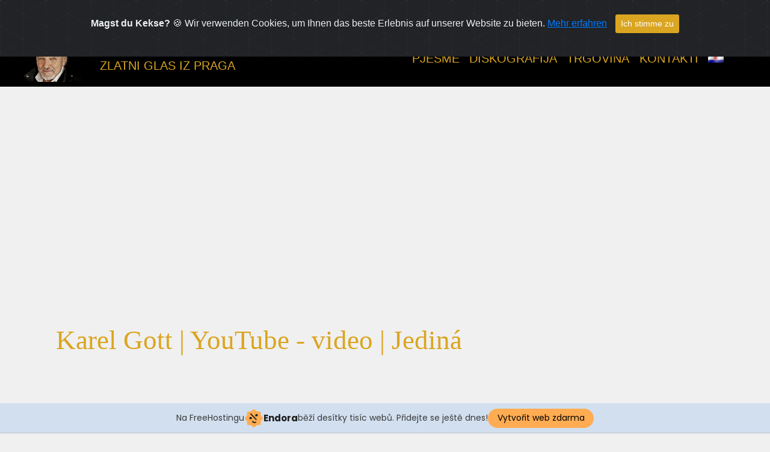

--- FILE ---
content_type: text/html; charset=UTF-8
request_url: https://karelgott.mzf.cz/pisne/?men=hr&lang=de&id=20&n=jedina&idv=1066
body_size: 7111
content:
<!DOCTYPE html>
<html lang="de">
<head>
	<meta charset="utf-8">
	<meta http-equiv="X-UA-Compatible" content="IE=edge">
	<title>Karel Gott / Jediná / Youtube</title>
    <meta name="format-detection" content="telephone=no">
	
	<meta name="viewport" content="width=device-width,initial-scale=1,shrink-to-fit=no,maximum-scale=1,user-scalable=0">
	<meta name="HandheldFriendly" content="true">
	<meta name="MobileOptimized" content="320">
	<link rel="apple-touch-icon" sizes="57x57" href="/apple-icon-57x57.png">
	<link rel="apple-touch-icon" sizes="60x60" href="/apple-icon-60x60.png">
	<link rel="apple-touch-icon" sizes="72x72" href="/apple-icon-72x72.png">
	<link rel="apple-touch-icon" sizes="76x76" href="/apple-icon-76x76.png">
	<link rel="apple-touch-icon" sizes="114x114" href="/apple-icon-114x114.png">
	<link rel="apple-touch-icon" sizes="120x120" href="/apple-icon-120x120.png">
	<link rel="apple-touch-icon" sizes="144x144" href="/apple-icon-144x144.png">
	<link rel="apple-touch-icon" sizes="152x152" href="/apple-icon-152x152.png">
	<link rel="apple-touch-icon" sizes="180x180" href="/apple-icon-180x180.png">
	<link rel="icon" type="image/png" sizes="192x192" href="/android-icon-192x192.png">
	<link rel="icon" type="image/png" sizes="32x32" href="/favicon-32x32.png">
	<link rel="icon" type="image/png" sizes="96x96" href="/favicon-96x96.png">
	<link rel="icon" type="image/png" sizes="16x16" href="/favicon-16x16.png">
	<link rel="manifest" href="/manifest.json">
	<link rel="shortcut icon" type="image/x-icon" href="/favicon.ico">
	<meta name="msapplication-TileColor" content="#000">
	<meta name="msapplication-TileImage" content="/ms-icon-144x144.png">
	<meta name="theme-color" content="#000">
	<meta name="author" content="JohnNiWa">
	<meta name="copyright" content="JohnNiwa">
	<meta name="keywords" content="Karel Gott,zlatý slavík,Maja,Karel,Gott,Prague,Kontakty,Fórum,Pjesme,YouTube">
	<meta name="google-site-verification" content="tkx38LIBfGUuljBIhMQMCKGjtyK0AzZ9BudQf_0prEs">
	<meta name="description" content="Karel Gott - kompletní diskografie, vydané i nevydané nahrávky, texty písní s vyhledávačem, youtube / Lieder / YouTube - video">
	 
	<meta name="robots" content="index, follow">
	<link rel="stylesheet" href="https://stackpath.bootstrapcdn.com/bootstrap/4.3.1/css/bootstrap.min.css" integrity="sha384-ggOyR0iXCbMQv3Xipma34MD+dH/1fQ784/j6cY/iJTQUOhcWr7x9JvoRxT2MZw1T" crossorigin="anonymous">
	<link rel="stylesheet" href="https://use.fontawesome.com/releases/v5.7.0/css/all.css" integrity="sha384-lZN37f5QGtY3VHgisS14W3ExzMWZxybE1SJSEsQp9S+oqd12jhcu+A56Ebc1zFSJ" crossorigin="anonymous">
	<link rel="stylesheet" type="text/css" href="../_css_5/main-new-upr.css"> 
    <link rel="stylesheet" type="text/css" href="../_css_5/font.css">
	<link rel="stylesheet" type="text/css" media="print" href="../_css_5/print.css">
    <!--[if IE 9]>
		<link href="../_css_5/vendor/bootstrap-ie9.css" rel="stylesheet">
    <![endif]-->
	<!--[if lt IE 9]>
		<link href="../_css_5/vendor/bootstrap-ie8.css" rel="stylesheet">
		<script src="https://cdn.jsdelivr.net/g/html5shiv@3.7.3"></script>
	<![endif]-->
		<script src="/js/init.js"></script>
		 
	<script src="/js/funkce.js" type="text/javascript"></script>
	<script type="text/javascript" src="/js/kniha_0.js"></script>
	<script type="text/javascript" src="/js/hideform.js"></script>
	<script type="text/javascript" src="/js/checkmail.php?lang=de"></script>
		
		 
<script type="text/javascript" src="/js/fontsize.php?lang=de"></script>
<script type="text/javascript" src="/js/infoblok.js"></script>
<script type="text/javascript" src="/js/hideform.js"></script>
<script type="text/javascript" src="/js/checkmail.php?lang=de"></script>
<style media="screen">@import "/css6/saf.css";</style>
<link rel="stylesheet" type="text/css" href="/css6/print.css" media="print">
<!--<script type="text/javascript" src="/js/soundmanager2-nodebug-jsmin.js"></script>-->
<script src="https://cdnjs.cloudflare.com/ajax/libs/soundmanager2/V2.97a.20131201/script/soundmanager2-nodebug-jsmin.js" integrity="sha512-wWqhQyh1GBKpFExaa20bUNJ2xngw5yI2mmzXwEMRrPl2Tn8U1DqTgFFtWGhISBFLMCDEtDuCKtvjf3vfxQ+7lQ==" crossorigin="anonymous" referrerpolicy="no-referrer"></script>

<link rel="stylesheet" href="../css/fonts.css">
<link rel="stylesheet" href="../css/cue.css?a=003">
<link rel="stylesheet" href="../css/main-player.css?a=003" class="color-switcher-link">
<!--<link rel="stylesheet" href="../css/mediaelementplayer-legacy.css">-->
<link rel="stylesheet" href="https://cdnjs.cloudflare.com/ajax/libs/mediaelement/4.2.7/mediaelementplayer-legacy.min.css" integrity="sha512-/mTP+VCSG9+D7An+ecpc5S3kD1uHiGl+sdeygFXygXd4NH1dPIGjJIAcfscVGz7g7umbKILDw7EL12A0LTvz5w==" crossorigin="anonymous" referrerpolicy="no-referrer">
<link rel="stylesheet" href="../_css_5/bootnavbar.css">
<link rel="stylesheet" href="https://cdnjs.cloudflare.com/ajax/libs/jqueryui/1.12.1/jquery-ui.css">
<link rel="stylesheet" href="/css/cookiealert.css">
<!-- injected banner -->
<div class="endora-panel">
  <p class="endora-panel-text">
    Na FreeHostingu
    <svg
      class="endora-panel-img"
      xmlns="http://www.w3.org/2000/svg "
      width="33"
      height="32"
      viewBox="0 0 33 32"
      fill="none"
    >
      <path
        d="M16.5 0L21.4718 3.99696L27.8137 4.6863L28.5031 11.0282L32.5 16L28.5031 20.9719L27.8137 27.3137L21.4718 28.0031L16.5 32L11.5282 28.0031L5.18627 27.3137L4.49693 20.9719L0.499969 16L4.49693 11.0282L5.18627 4.6863L11.5282 3.99696L16.5 0Z"
        fill="#FFAC52"
      />
      <path
        fill-rule="evenodd"
        clip-rule="evenodd"
        d="M11.4222 7.24796L21.6345 17.9526L20.2809 19.2439L10.0686 8.53928L11.4222 7.24796Z"
        fill="#1E1E1E"
      />
      <path
        fill-rule="evenodd"
        clip-rule="evenodd"
        d="M14.779 20.0958L15.387 21.1591C16.1143 22.4311 17.7765 22.8049 18.9784 21.9666L19.7456 21.4315L20.8158 22.9659L20.0486 23.501C17.9451 24.9682 15.036 24.314 13.763 22.0876L13.155 21.0243L14.779 20.0958Z"
        fill="#1E1E1E"
      />
      <path
        d="M21.0541 8.74487C22.2809 8.74497 23.2758 9.73971 23.2758 10.9666C23.2757 11.475 23.1022 11.9418 22.8148 12.3162C22.5848 12.2747 22.3478 12.2527 22.1058 12.2527C21.3098 12.2527 20.5684 12.4864 19.9467 12.8894C19.2815 12.5056 18.8325 11.7896 18.8324 10.9666C18.8324 9.73965 19.8272 8.74487 21.0541 8.74487Z"
        fill="#1E1E1E"
      />
      <path
        d="M10.9979 13.6553C12.2247 13.6554 13.2195 14.6501 13.2195 15.877C13.2195 16.3854 13.046 16.8522 12.7586 17.2266C12.5288 17.1852 12.2923 17.1621 12.0506 17.1621C11.2543 17.1621 10.5123 17.3966 9.89044 17.7998C9.22534 17.416 8.77625 16.7 8.77618 15.877C8.77618 14.6501 9.77096 13.6553 10.9979 13.6553Z"
        fill="#1E1E1E"
      /></svg
    ><span class="endora-panel-text-span"> Endora</span> běží desítky tisíc
    webů. Přidejte se ještě dnes!
  </p>
  <a
    target="_blank"
    href="https://www.endora.cz/?utm_source=customer&utm_medium=header-banner&utm_campaign=freehosting "
    class="endora-panel-btn"
    >Vytvořit web zdarma</a
  >
</div>
<div class="endora-panel bottom">
  <p class="endora-panel-text">
    Na FreeHostingu
    <svg
      class="endora-panel-img"
      xmlns="http://www.w3.org/2000/svg "
      width="33"
      height="32"
      viewBox="0 0 33 32"
      fill="none"
    >
      <path
        d="M16.5 0L21.4718 3.99696L27.8137 4.6863L28.5031 11.0282L32.5 16L28.5031 20.9719L27.8137 27.3137L21.4718 28.0031L16.5 32L11.5282 28.0031L5.18627 27.3137L4.49693 20.9719L0.499969 16L4.49693 11.0282L5.18627 4.6863L11.5282 3.99696L16.5 0Z"
        fill="#FFAC52"
      />
      <path
        fill-rule="evenodd"
        clip-rule="evenodd"
        d="M11.4222 7.24796L21.6345 17.9526L20.2809 19.2439L10.0686 8.53928L11.4222 7.24796Z"
        fill="#1E1E1E"
      />
      <path
        fill-rule="evenodd"
        clip-rule="evenodd"
        d="M14.779 20.0958L15.387 21.1591C16.1143 22.4311 17.7765 22.8049 18.9784 21.9666L19.7456 21.4315L20.8158 22.9659L20.0486 23.501C17.9451 24.9682 15.036 24.314 13.763 22.0876L13.155 21.0243L14.779 20.0958Z"
        fill="#1E1E1E"
      />
      <path
        d="M21.0541 8.74487C22.2809 8.74497 23.2758 9.73971 23.2758 10.9666C23.2757 11.475 23.1022 11.9418 22.8148 12.3162C22.5848 12.2747 22.3478 12.2527 22.1058 12.2527C21.3098 12.2527 20.5684 12.4864 19.9467 12.8894C19.2815 12.5056 18.8325 11.7896 18.8324 10.9666C18.8324 9.73965 19.8272 8.74487 21.0541 8.74487Z"
        fill="#1E1E1E"
      />
      <path
        d="M10.9979 13.6553C12.2247 13.6554 13.2195 14.6501 13.2195 15.877C13.2195 16.3854 13.046 16.8522 12.7586 17.2266C12.5288 17.1852 12.2923 17.1621 12.0506 17.1621C11.2543 17.1621 10.5123 17.3966 9.89044 17.7998C9.22534 17.416 8.77625 16.7 8.77618 15.877C8.77618 14.6501 9.77096 13.6553 10.9979 13.6553Z"
        fill="#1E1E1E"
      /></svg
    ><span class="endora-panel-text-span"> Endora</span> běží desítky tisíc
    webů. Přidejte se ještě dnes!
  </p>
  <a
    target="_blank"
    href="https://www.endora.cz/?utm_source=customer&utm_medium=header-banner&utm_campaign=freehosting "
    class="endora-panel-btn"
    >Vytvořit web zdarma</a
  >
</div>
<style>
  @import url("https://fonts.googleapis.com/css?family=Poppins:400,700,900");
  .bottom {
    position: fixed;
    z-index: 2;
    bottom: 0;
  }
  .endora-panel {
    width:  -webkit-fill-available !important;
    border-bottom: 1px solid #bebfc4;
    background: #d2dfef;
    display: flex;
    justify-content: center;
    align-items: center;
    padding: 0 10px;
    gap: 105px;
    height: 50px;
    @media (max-width: 650px) {
      gap: 0px;
      justify-content: space-between;
    }
  }
  .endora-panel-btn {
    width: 176px;
    height: 32px;
    justify-content: center;
    align-items: center;
    display: flex;
    border-radius: 26px;
    background: #ffac52;
    font: 500 14px Poppins;
    color: black;
    padding: 0 10px;
    text-decoration: none;
    @media (max-width: 650px) {
      font: 500 10px Poppins;
      width: 121px;
      height: 36px;
      text-align: center;
      line-height: 12px;
    }
  }
  .endora-panel-text {
    color: #3a3a3a;
    display: flex;
    align-items: center;
    gap: 5px;
    font: 400 14px Poppins;
    flex-wrap: wrap;
    margin: 0 !important;
    @media (max-width: 650px) {
      font: 400 10px Poppins;
      width: 60\;
      justify-items: center;
      line-height: 9px;
    }
  }
  .endora-panel-text-span {
    display: flex;
    align-items: center;
    gap: 5px;
    font: 600 15px Poppins;
    color: #1e1e1e;
    @media (max-width: 650px) {
      font: 600 11px Poppins;
    }
  }
  .endora-panel-img {
    width: 32px;
    height: 32px;
    @media (max-width: 650px) {
      width: 20px;
      height: 20px;
    }
  }
</style>
<!-- end banner -->

</head><body id="count">
	<!--[if lt IE 9]>
		<div class="bg-danger text-center">Používáte <strong>zastaralý</strong> prohlížeč. Prosím <a href="http://browsehappy.com/" class="highlight">upgradujte váš prohlížeč</a>.</div>
	<![endif]-->



   <nav class="navbar navbar-expand-lg fixed-top navbar-expand-md navbar-dark bd-navbar" id="main_navbar">
            <a class="navbar-brand" href="/">
	   <img src="../img/kg_head_145.jpg" alt="Logo Karel Gott" width="140" height="78">
		<span id="brand-wrap">
		  <span id="brand-text-main">KAREL GOTT</span>
		  <span id="brand-text-desc-1"><br></span>
		  <span id="brand-text-desc-2">Zlatni glas iz Praga</span>
		</span>
	    <span id="big-wrap">
		<span id="head1">KAREL GOTT</span>
		<span class="none">|</span> 
		<span id="head2">Zlatni glas iz Praga</span>
		</span>
	</a>
        <button class="navbar-toggler collapsed" type="button" data-toggle="collapse" data-target="#navbarSupportedContent" aria-controls="navbarSupportedContent" aria-expanded="false" aria-label="Toggle navigation">
			<span class="close">&times;</span>
            <span class="navbar-toggler-icon"></span>
        </button>

        <div class="collapse navbar-collapse" id="navbarSupportedContent">
            <ul class="navbar-nav mr-5">

				
				<li class="nav-item dropdown">
                    <a class="nav-link dropdown-toggle" href="#" id="navbarDropdown4" role="button" data-toggle="dropdown" aria-haspopup="true" aria-expanded="false">
                        Pjesme                    </a>
                    <ul class="dropdown-menu" aria-labelledby="navbarDropdown4">
                        <li><a class="dropdown-item"  href="../pisne/?men=hr&amp;lang=de&amp;id=12&CS=on&DE=on&OS=on&A=on&S=on&L=on&F=on">Pretraga pjesma</a> </li>
 						
                        <li class="nav-item dropdown">
                                <a class="dropdown-item dropdown-toggle" href="#" id="navbarDropdown41" role="button" data-toggle="dropdown" aria-haspopup="true" aria-expanded="false">
                                    Snimke                                </a>
                                <ul class="dropdown-menu" aria-labelledby="navbarDropdown41">
									<li><a class="dropdown-item"  href="../pisne/?men=hr&amp;lang=de&amp;id=1&CS=on&DE=on&OS=on&A=on&S=on&L=on&F=on&vydano=1">Abeceda</a></li> 
									<li><a class="dropdown-item"  href="../pisne/?men=hr&amp;lang=de&amp;id=4&CS=on&DE=on&OS=on&A=on&S=on&L=on&F=on&vydano=1">Godine</a></li> 
                                </ul>
                            </li>

							<li><a class="dropdown-item"  href="../pisne/?men=hr&amp;lang=de&amp;id=43&CS=on&DE=on&OS=on&A=on&S=on&L=on&F=on&vydano=1">Repertoar</a> </li>

							
							<!--<li class="nav-item dropdown">
                                <a class="dropdown-item dropdown-toggle" href="#" id="navbarDropdown42" role="button" data-toggle="dropdown" aria-haspopup="true" aria-expanded="false">
                                    Audio arhiv MP3                                </a>
                                <ul class="dropdown-menu" aria-labelledby="navbarDropdown42">
									<li><a class="dropdown-item"  href="../pisne/?men=hr&amp;lang=de&amp;id=2">MP3 albumi/remixa</a></li> 
									<li><a class="dropdown-item"  href="../pisne/?men=hr&amp;lang=de&amp;id=34">Razgovori</a></li>
									<li><a class="dropdown-item"  href="../pisne/?men=hr&amp;lang=de&amp;id=6">Midi</a></li>
									<li><a class="dropdown-item"  href="../pisne/?men=hr&amp;lang=de&amp;id=5">Zvona</a></li> 
                                </ul>
                            </li>-->
							
							<li class="nav-item dropdown">
                                <a class="dropdown-item dropdown-toggle" href="#" id="navbarDropdown43" role="button" data-toggle="dropdown" aria-haspopup="true" aria-expanded="false">
                                    YouTube                                </a>
                                <ul class="dropdown-menu" aria-labelledby="navbarDropdown43">
									<li><a class="dropdown-item"  href="../pisne/?men=hr&amp;lang=de&amp;id=46">Audio</a></li> 
									<li><a class="dropdown-item"  href="../pisne/?men=hr&amp;lang=de&amp;id=35">Novi klipovi</a></li> 
									<li><a class="dropdown-item"  href="../pisne/?men=hr&amp;lang=de&amp;id=22">60</a></li> 
									<li><a class="dropdown-item"  href="../pisne/?men=hr&amp;lang=de&amp;id=23">70</a></li> 
 									<li><a class="dropdown-item"  href="../pisne/?men=hr&amp;lang=de&amp;id=24">80</a></li> 
 									<li><a class="dropdown-item"  href="../pisne/?men=hr&amp;lang=de&amp;id=25">90</a></li> 
 									<li><a class="dropdown-item"  href="../pisne/?men=hr&amp;lang=de&amp;id=26">00</a></li> 
 									<li><a class="dropdown-item"  href="../pisne/?men=hr&amp;lang=de&amp;id=41">Live 2008-10</a></li> 
 									<li><a class="dropdown-item"  href="../pisne/?men=hr&amp;lang=de&amp;id=42">10</a></li> 
 									<li><a class="dropdown-item"  href="../pisne/?men=hr&amp;lang=de&amp;id=27">Drugi</a></li> 
                                 </ul>
                            </li>
							
							 <li><a class="dropdown-item"  href="../pisne/?men=hr&amp;lang=de&amp;id=18">Izdanija</a></li>
							
                    </ul>
                </li>

				<li class="nav-item dropdown">
                    <a class="nav-link dropdown-toggle" href="#" id="navbarDropdown3" role="button" data-toggle="dropdown" aria-haspopup="true" aria-expanded="false">
                        Diskografija                    </a>
                    <ul class="dropdown-menu" aria-labelledby="navbarDropdown3">
                        <li><a class="dropdown-item"  href="../alba/?men=hr&amp;lang=de&amp;id=6&amp;CD=on&amp;LP=on&amp;MC=on&amp;EP=on&amp;SP=on&amp;VHS=on&amp;DVD=on">Pretraga albuma</a> </li>
                        <li><a class="dropdown-item"  href="../alba/?men=hr&amp;lang=de&amp;id=31">Zadnji izdanija</a></li>
						
                        <li class="nav-item dropdown">
                                <a class="dropdown-item dropdown-toggle" href="#" id="navbarDropdown31" role="button" data-toggle="dropdown" aria-haspopup="true" aria-expanded="false">
                                    Originalni                                </a>
                                <ul class="dropdown-menu" aria-labelledby="navbarDropdown31">
									<li><a class="dropdown-item"  href="../alba/?men=hr&amp;lang=de&amp;id=52">10-te</a></li> 
									<li><a class="dropdown-item"  href="../alba/?men=hr&amp;lang=de&amp;id=53">00-te</a></li> 
									<li><a class="dropdown-item"  href="../alba/?men=hr&amp;lang=de&amp;id=54">90-te</a></li>  
									<li><a class="dropdown-item"  href="../alba/?men=hr&amp;lang=de&amp;id=55">80-te</a></li>  
									<li><a class="dropdown-item"  href="../alba/?men=hr&amp;lang=de&amp;id=56">70-te</a></li>  
									<li><a class="dropdown-item"  href="../alba/?men=hr&amp;lang=de&amp;id=57">60-te</a></li>  
                                </ul>
                            </li>
							
							<li class="nav-item dropdown">
                                <a class="dropdown-item dropdown-toggle" href="#" id="navbarDropdown32" role="button" data-toggle="dropdown" aria-haspopup="true" aria-expanded="false">
                                    Svi albumi                                </a>
                                <ul class="dropdown-menu" aria-labelledby="navbarDropdown32">
									<li><a class="dropdown-item"  href="../alba/?men=hr&amp;lang=de&amp;id=32">Koch + Electrola</a></li> 
									<li><a class="dropdown-item"  href="../alba/?men=hr&amp;lang=de&amp;id=33">GoJa</a></li> 
									<li><a class="dropdown-item"  href="../alba/?men=hr&amp;lang=de&amp;id=34">Polydor</a></li> 
									<li><a class="dropdown-item"  href="../alba/?men=hr&amp;lang=de&amp;id=35">Supraphon</a></li> 
									<li><a class="dropdown-item"  href="../alba/?men=hr&amp;lang=de&amp;id=37">Amiga</a></li> 
									<li><a class="dropdown-item"  href="../alba/?men=hr&amp;lang=de&amp;id=38">Karussel</a></li> 
									<li><a class="dropdown-item"  href="../alba/?men=hr&amp;lang=de&amp;id=40">Sony</a></li> 
									<li><a class="dropdown-item"  href="../alba/?men=hr&amp;lang=de&amp;id=39">Drugi</a></li> 
									<li><a class="dropdown-item"  href="../alba/?men=hr&amp;lang=de&amp;id=43">Nepoznati</a></li> 
									<li><a class="dropdown-item"  href="../alba/?men=hr&amp;lang=de&amp;id=5">Edicija Komplet</a></li> 
									<li><a class="dropdown-item"  href="../alba/?men=hr&amp;lang=de&amp;id=50">Jeftini izdanja</a></li> 
									<li><a class="dropdown-item"  href="../alba/?men=hr&amp;lang=de&amp;id=3">Zajednički</a></li> 
                                </ul>
                            </li>
							
							<li class="nav-item dropdown">
                                <a class="dropdown-item dropdown-toggle" href="#" id="navbarDropdown33" role="button" data-toggle="dropdown" aria-haspopup="true" aria-expanded="false">
                                    Singlovi                                </a>
                                <ul class="dropdown-menu" aria-labelledby="navbarDropdown33">
									<li><a class="dropdown-item"  href="../alba/?men=hr&amp;lang=de&amp;id=8">SP sa slikama</a></li> 
									<li><a class="dropdown-item"  href="../alba/?men=hr&amp;lang=de&amp;id=9">SP sve</a></li> 
									<li><a class="dropdown-item"  href="../alba/?men=hr&amp;lang=de&amp;id=7">EP</a></li> 
                                </ul>
                            </li>
							
							 <li><a class="dropdown-item"  href="../alba/?men=hr&amp;lang=de&amp;id=30">Kasete</a></li>
							 
							 <li class="nav-item dropdown">
                                <a class="dropdown-item dropdown-toggle" href="#" id="navbarDropdown34" role="button" data-toggle="dropdown" aria-haspopup="true" aria-expanded="false">
                                    Video                                </a>
                                <ul class="dropdown-menu" aria-labelledby="navbarDropdown34">
									<li><a class="dropdown-item"  href="../alba/?men=hr&amp;lang=de&amp;id=19">Glazba</a></li> 
									<li><a class="dropdown-item"  href="../alba/?men=hr&amp;lang=de&amp;id=20">Film</a></li> 
									<li><a class="dropdown-item"  href="../alba/?men=hr&amp;lang=de&amp;id=21">Zajedničko</a></li> 
                                </ul>
                            </li>
							
							<li class="nav-item dropdown">
                                <a class="dropdown-item dropdown-toggle" href="#" id="navbarDropdown35" role="button" data-toggle="dropdown" aria-haspopup="true" aria-expanded="false">
                                    Registar albuma                                </a>
                                <ul class="dropdown-menu" aria-labelledby="navbarDropdown35">
									<li><a class="dropdown-item"  href="../alba/?men=hr&amp;lang=de&amp;id=58">Originalni</a></li> 
									<li><a class="dropdown-item"  href="../alba/?men=hr&amp;lang=de&amp;id=60">Kompilacije</a></li> 
                                </ul>
                            </li>
							
                    </ul>
                </li>

				
				<li class="nav-item dropdown">
                    <a class="nav-link dropdown-toggle" href="#" id="navbarDropdown7" role="button" data-toggle="dropdown" aria-haspopup="true" aria-expanded="false">
                        Trgovina                    </a>
                    <ul class="dropdown-menu" aria-labelledby="navbarDropdown7">
                        <!--<li><a class="dropdown-item"  href="../obchod/?men=hr&amp;lang=de&amp;id=3">Oglasi</a> </li>-->
                        <li><a class="dropdown-item"  href="../obchod/?men=hr&amp;lang=de&amp;id=10">Ulaznice</a></li>
                    </ul>
                </li>

				<li class="nav-item dropdown">
                    <a class="nav-link dropdown-toggle" href="#" id="navbarDropdown8" role="button" data-toggle="dropdown" aria-haspopup="true" aria-expanded="false">
                        Kontakti                    </a>
                    <ul class="dropdown-menu" aria-labelledby="navbarDropdown8">
                        <!--<li><a class="dropdown-item"  href="../kontakty/?men=hr&amp;lang=de&amp;id=32">Forum</a> </li>-->
                        <!--<li><a class="dropdown-item"  href="../kontakty/?men=hr&amp;lang=de&amp;id=2">Redakcija</a></li>-->
                        <li><a class="dropdown-item"  href="../kontakty/?men=hr&amp;lang=de&amp;id=35">Banneri</a> </li>
						
						<!--<li class="nav-item dropdown">
                                <a class="dropdown-item dropdown-toggle" href="#" id="navbarDropdown81" role="button" data-toggle="dropdown" aria-haspopup="true" aria-expanded="false">
                                    Linkovi                                </a>
                                <ul class="dropdown-menu" aria-labelledby="navbarDropdown81">
									<li><a class="dropdown-item"  href="../kontakty/?men=hr&amp;lang=de&amp;id=8">Menedžment</a></li> 
									<li><a class="dropdown-item"  href="../kontakty/?men=hr&amp;lang=de&amp;id=9">Izdavači</a></li> 
									<li><a class="dropdown-item"  href="../kontakty/?men=hr&amp;lang=de&amp;id=10">Stranice fanova</a></li> 
									<li><a class="dropdown-item"  href="../kontakty/?men=hr&amp;lang=de&amp;id=11">Kolege</a></li> 
                                </ul>
                        </li>-->
						<li><a class="dropdown-item"  href="../kontakty/?men=hr&amp;lang=de&amp;id=5">Linkovi</a></li>
						
						
						<!--<li><a class="dropdown-item"  href="../kontakty/?men=hr&amp;lang=de&amp;id=14">eFanClub</a></li>-->
                    </ul>
                </li>				

								<li class="nav-item dropdown">
                    <a class="nav-link dropdown-toggle" href="#" id="navbarDropdown9" role="button" data-toggle="dropdown" aria-haspopup="true" aria-expanded="false">
                        <img class="imu3" src="/vlajky2_black/hr.png" height="16" alt="flag Karel Gott de" title="Karel Gott de">                    </a>
					<ul class="dropdown-menu flag" aria-labelledby="navbarDropdown9"><li>
<a class="dropdown-item" href="?men=cs&amp;lang=cs&id=20&n=jedina&idv=1066"><img class="imu3" src="/vlajky2_black/cs.png" height="16" alt="flag Karel Gott cs" title="Karel Gott cs"></a><a class="dropdown-item" href="?men=en&amp;lang=en&id=20&n=jedina&idv=1066"><img class="imu3" src="/vlajky2_black/en.png" height="16" alt="flag Karel Gott en" title="Karel Gott en"></a><a class="dropdown-item" href="?men=ru&amp;lang=ru&id=20&n=jedina&idv=1066"><img class="imu3" src="/vlajky2_black/ru.png" height="16" alt="flag Karel Gott ru" title="Karel Gott ru"></a><a class="dropdown-item" href="?men=de&amp;lang=de&id=20&n=jedina&idv=1066"><img class="imu3" src="/vlajky2_black/de.png" height="16" alt="flag menu de" title="menu de"><a class="dropdown-item" href="?men=pl&amp;lang=de&id=20&n=jedina&idv=1066"><img class="imu3" src="/vlajky2_black/pl.png"  height="16" alt="flag menu pl" title="menu pl"></a><a class="dropdown-item" href="?men=nl&amp;lang=de&id=20&n=jedina&idv=1066"><img class="imu3" src="/vlajky2_black/nl.png"  height="16" alt="flag menu nl" title="menu nl"></a><a class="dropdown-item" href="?men=fr&amp;lang=de&id=20&n=jedina&idv=1066"><img class="imu3" src="/vlajky2_black/fr.png"  height="16" alt="flag menu fr" title="menu fr"></a><a class="dropdown-item" href="?men=es&amp;lang=de&id=20&n=jedina&idv=1066"><img class="imu3" src="/vlajky2_black/es.png"  height="16" alt="flag menu es" title="menu es"></a><a class="dropdown-item" href="?men=it&amp;lang=de&id=20&n=jedina&idv=1066"><img class="imu3" src="/vlajky2_black/it.png"  height="16" alt="flag menu it" title="menu it"></a>

 
  
      
	   </li></ul>

                </li>
								
            </ul>
   
        </div>
    </nav>


<main class="container">
 <div class="blog" id="blog">
	<div class="container">
		<div class="row">
			<div class="col-md-12 col-lg-12 col-sm-12">
				<div class="card">
					<div class="card-body">
		<h1>Karel Gott | YouTube - video | Jediná</h1>






<div class="embed-responsive embed-responsive-16by9">
  <iframe class="embed-responsive-item" src="https://www.youtube.com/embed/AgIYwa_rrQ8" allowfullscreen></iframe>
</div>

<form action="nahlas.php" method="post">
<div>
<input type="hidden" name="lang" value="de" />
<input type="hidden" name="men" value="hr" />
<input type="hidden" name="idv" value="1066" />
</div>
<p><input type="checkbox" name="hlaseni" value="1" /> fehlendes Video anmelden</p>
<p><input type="submit" value="fehlendes Video anmelden" /></p>
</form>


					</div>
				</div>
			</div>
		</div>
	</div>
</div>
</main>
<!--<div class="reklama">
<script async src="https://pagead2.googlesyndication.com/pagead/js/adsbygoogle.js"></script>
<ins class="adsbygoogle"
     style="display:block; text-align:center;"
     data-ad-layout="in-article"
     data-ad-format="fluid"
     data-ad-client="ca-pub-4839831869000583"
     data-ad-slot="1872995540"></ins>
<script>
     (adsbygoogle = window.adsbygoogle || []).push({});
</script>
</div>-->
<div class="clearboth"></div>
<div class="footer">
    <div id="paticka">
	<p>
  <!--<button class="btn" type="button" data-toggle="collapse" data-target="#collapseExample" aria-expanded="false" aria-controls="collapseExample">
    einloggen  </button>-->
</p>
<div class="collapse" id="collapseExample">
  <div class="card2 card-body">
    <br />
<b>Warning</b>:  include(/home/html/karelgott.mzf.cz/public_html/inc6/switchnav.php): failed to open stream: No such file or directory in <b>/home/html/karelgott.mzf.cz/public_html/_inc_5/footer.php</b> on line <b>29</b><br />
<br />
<b>Warning</b>:  include(): Failed opening '/home/html/karelgott.mzf.cz/public_html/inc6/switchnav.php' for inclusion (include_path='.:/usr/share/php') in <b>/home/html/karelgott.mzf.cz/public_html/_inc_5/footer.php</b> on line <b>29</b><br />
  </div>
</div>
		
        <!--<p>-->
            <!--<a accesskey="3" title="vytisknout" href="#" onclick="window.print(); return false;" onkeypress="window.print(); return false;">tisk</a>-->
            <!--<a accesskey="0" title="prohlášení o přístupnosti" href="/aktuality/?id=97">prohlášení o přístupnosti</a> | 
            <a accesskey="5" title="mapa webu" href="/aktuality/?id=99">mapa webu</a>-->
            <!--<a href="#count" title="nahoru">nahoru</a>-->
        <!--</p>-->
        <p>KAREL GOTT - Die goldene Stimme aus Prag<br>&copy; 2021 JohnNiWa | Alle Rechte vorbehalten.</p>
		
    </div>
	
</div>
	 <script src="../_js_5/detect.js"></script>
  <!--[if gte IE 9]><!-->
    <!--<script src="https://code.jquery.com/jquery-3.4.1.js" integrity="sha256-WpOohJOqMqqyKL9FccASB9O0KwACQJpFTUBLTYOVvVU=" crossorigin="anonymous"></script>-->
	<script src="https://code.jquery.com/jquery-3.7.1.min.js" integrity="sha256-/JqT3SQfawRcv/BIHPThkBvs0OEvtFFmqPF/lYI/Cxo=" crossorigin="anonymous"></script>
	<!--<script src="https://cdn.jsdelivr.net/npm/bootstrap@5.0.0-beta3/dist/js/bootstrap.bundle.min.js" integrity="sha384-JEW9xMcG8R+pH31jmWH6WWP0WintQrMb4s7ZOdauHnUtxwoG2vI5DkLtS3qm9Ekf" crossorigin="anonymous"></script>-->
    
	<!--<script src="https://code.jquery.com/ui/1.12.1/jquery-ui.min.js"></script>-->
	<script src="https://code.jquery.com/ui/1.14.1/jquery-ui.min.js" integrity="sha256-AlTido85uXPlSyyaZNsjJXeCs07eSv3r43kyCVc8ChI=" crossorigin="anonymous"></script>
	<script>
  $(function () {
     $('#t').autocomplete({
       source: '/pisne/livesearch.php?co=nazev',
     });
	 
	 $('#orig').autocomplete({
       source: '/pisne/livesearch.php?co=original',
     });

	 $('#hudba').autocomplete({
       source: '/pisne/livesearch.php?co=hudba',
     });
	 
	 $('#slova').autocomplete({
       source: '/pisne/livesearch.php?co=slova',
     });

	 $('#duet').autocomplete({
       source: '/pisne/livesearch.php?co=duet',
     });
	 
	 $('#input_od').autocomplete({
       source: '/pisne/livesearch.php?co=rok',
     });
	 
	 $('#input_do').autocomplete({
       source: '/pisne/livesearch.php?co=rok',
     });

  });
</script>
	
	<!--<script src="https://code.jquery.com/jquery-3.5.1.slim.min.js" integrity="sha384-DfXdz2htPH0lsSSs5nCTpuj/zy4C+OGpamoFVy38MVBnE+IbbVYUew+OrCXaRkfj" crossorigin="anonymous"></script>-->
	<!--<script src="https://cdn.jsdelivr.net/npm/bootstrap@4.5.3/dist/js/bootstrap.bundle.min.js" integrity="sha384-ho+j7jyWK8fNQe+A12Hb8AhRq26LrZ/JpcUGGOn+Y7RsweNrtN/tE3MoK7ZeZDyx" crossorigin="anonymous"></script>-->

    <script src="https://cdnjs.cloudflare.com/ajax/libs/popper.js/1.15.0/umd/popper.min.js"></script>
    <script src="https://stackpath.bootstrapcdn.com/bootstrap/4.3.1/js/bootstrap.min.js"></script>
	<!--<script src="https://cdn.jsdelivr.net/npm/@popperjs/core@2.9.2/dist/umd/popper.min.js" integrity="sha384-IQsoLXl5PILFhosVNubq5LC7Qb9DXgDA9i+tQ8Zj3iwWAwPtgFTxbJ8NT4GN1R8p" crossorigin="anonymous"></script>-->
    <!--<script src="https://cdn.jsdelivr.net/npm/bootstrap@5.0.1/dist/js/bootstrap.min.js" integrity="sha384-Atwg2Pkwv9vp0ygtn1JAojH0nYbwNJLPhwyoVbhoPwBhjQPR5VtM2+xf0Uwh9KtT" crossorigin="anonymous"></script>-->
    <script src="https://cdnjs.cloudflare.com/ajax/libs/jquery-easing/1.4.1/jquery.easing.min.js"></script>
    <script src="../_js_5/my_core.min.js"></script>
    <!--<script src="../_js_5/my_main.js"></script>-->
	
	<!--<script src="../js/compressed.js"></script>-->
	<script src="../js/main.js"></script>
	<!--<script src="../js/mediaelement-and-player.min.js"></script>-->
	<script src="https://cdnjs.cloudflare.com/ajax/libs/mediaelement/4.2.7/mediaelement-and-player.min.js" integrity="sha512-g+VjFTbRd3S5dc1ZkPt3l/rnF5O+5MwWiwqbaXxQQ71l6pxUq/NNRUE/6fz32Kkcl2okiv6FjAtoNQNe+7xOaw==" crossorigin="anonymous" referrerpolicy="no-referrer"></script>
	<script src="../js/mediaelement-migrate.min.js"></script>
		<script>
		/* <![CDATA[ */
		var _cueSettings = {
			"l10n":
			{
				"nextTrack": "Das folgende Lied",
				"previousTrack": "Vorheriges Lied",
				"togglePlayer": "Toggle Player",
				"togglePlaylist": "Toggle Playlist"
			}
		};
		/* ]]> */
	</script>
	<script src="../js/cue.min.js"></script>
	
	<script src="../_js_5/bootnavbar.js"></script>
	
	<script>
        $(function () {
            $('#main_navbar').bootnavbar();
        })
	</script>


  <!--<![endif]-->

  <!--[if IE 9]>
    <script src="../_js_5/vendor/bootstrap-ie9.js"></script>
  <![endif]-->
  <!--[if lte IE 8]>
    <script src="https://code.jquery.com/jquery-1.12.4.min.js"></script>
    <script src="../_js_5/vendor/bootstrap-ie8.js"></script>
    <script src="https://stackpath.bootstrapcdn.com/bootstrap/4.3.1/js/bootstrap.js"></script>
  <![endif]-->

<!-- START Bootstrap-Cookie-Alert -->
<div class="alert text-center cookiealert" role="alert">
     <strong>Magst du Kekse?</strong> &#x1F36A; Wir verwenden Cookies, um Ihnen das beste Erlebnis auf unserer Website zu bieten. <a href="https://policies.google.com/technologies/cookies" target="_blank">Mehr erfahren</a>

     <button type="button" class="btn btn-sm acceptcookies">
         Ich stimme zu     </button>
</div>
<!-- END Bootstrap-Cookie-Alert -->

<script src="https://cdn.jsdelivr.net/gh/Wruczek/Bootstrap-Cookie-Alert@gh-pages/cookiealert.js"></script>

<script async src="https://pagead2.googlesyndication.com/pagead/js/adsbygoogle.js?client=ca-pub-4839831869000583" crossorigin="anonymous"></script>


</body>
</html>                                                                                                                 

--- FILE ---
content_type: text/html; charset=utf-8
request_url: https://www.google.com/recaptcha/api2/aframe
body_size: 268
content:
<!DOCTYPE HTML><html><head><meta http-equiv="content-type" content="text/html; charset=UTF-8"></head><body><script nonce="02IzUHNQ16GXyhycoBDRYg">/** Anti-fraud and anti-abuse applications only. See google.com/recaptcha */ try{var clients={'sodar':'https://pagead2.googlesyndication.com/pagead/sodar?'};window.addEventListener("message",function(a){try{if(a.source===window.parent){var b=JSON.parse(a.data);var c=clients[b['id']];if(c){var d=document.createElement('img');d.src=c+b['params']+'&rc='+(localStorage.getItem("rc::a")?sessionStorage.getItem("rc::b"):"");window.document.body.appendChild(d);sessionStorage.setItem("rc::e",parseInt(sessionStorage.getItem("rc::e")||0)+1);localStorage.setItem("rc::h",'1769439196702');}}}catch(b){}});window.parent.postMessage("_grecaptcha_ready", "*");}catch(b){}</script></body></html>

--- FILE ---
content_type: text/css
request_url: https://karelgott.mzf.cz/_css_5/main-new-upr.css
body_size: 3520
content:
/*.reklama { display:none; }*/

/*@import url('https://fonts.googleapis.com/css?family=Changa&subset=latin,latin-ext');*/

body
{
    padding: 0;
    margin: 0;
    background: /*#000;*/ #f0f0f0;
    font-family: Verdana, sans-serif;
    min-width: 320px;
}

html,h1,h2,h3,h4,a
{
   /* font-family: "Changa", sans-serif; */
	clear: both;
} 



.clear, .clearboth
{
    clear: both;
}

h1, h2, h3, h4, #big-wrap { font-family: Garamond, "Apple Garamond", "Times New Roman", Times, Serif;}
#head1 {  line-height: 100%; text-transform: uppercase; font-size: 2.1em; margin: 0; padding: 10px 0.5em 0 0.5em; letter-spacing: 0.1em; vertical-align: middle;}
#head2 { line-height: 100%; text-transform: uppercase; font-size: 1.15em; margin: 0; padding: 4px 0.5em 0 0.5em;  font-style: italic; letter-spacing: 0.1em; vertical-align: middle;}

#brand-wrap, #big-wrap {
	color: #daa520;
}

/* forms */
form {
	margin-bottom: 2em;
}
	
.btn {
	background: #daa520;
	color: #fff;
	/* width: 50%;*/
	margin-bottom: 0.5em !important;
	margin-top: 0.5em !important;

}

#login_name, #login_pw {
	margin-bottom: 1em;
}

a.btn {
	text-decoration: none !important;
}

a.btn:hover {
	color: #000 !important;
}
/*
a {
    color: #24BCB9;
}
*/
.navbar
{
	/*background: #daa520;*/
	background: #000;
	/*color: #daa520;*/
}

/*
.navbar-nav {
	background: #daa520;
}
*/

.nav-link, .navbar-brand
{
    /*color: #f4f4f4;*/
	/*color: #daa520;*/
    cursor: pointer;
}

.nav-link
{
    margin-right: 1em !important; 
}

.nav-link:hover
{
    background: #f4f4f4;
    color: #f97300;
}


.navbar-collapse
{
    justify-content: flex-end;
}


.navbar a
{
    font-size: 1.25em;

	font-family: 'Changa', sans-serif;
	/*font-family: Garamond, "Apple Garamond", "Times New Roman", Times, Serif;*/
	/*font-size: 14px;*/
	text-transform: uppercase;
	/*letter-spacing: 0.1em;*/

}

a.dropdown-toggle, a.dropdown-toggle2
{
/*    font-size: 20px; */
/*    color: #daa520 !important; */
}

a.nav-link
{
    margin-right: 0.5em !important;
}
.blog
{
    position: relative;
}

.blog h1
{
    color: #daa520 !important; 
   margin: 1em 0;
}

.blog h2
{
    color: #daa520 !important; 
   /* margin: 1em;*/
}


.blog h2.card-header {
	color: #fff !important;
	font-size: 1.2em;
}

.blog .card
{
    border: none;
}

.blog .card-body
{
    /*padding: 0 0 1em 0;*/
}

/*
.contact-form
{
    display: block;
}
*/

/*
.bd-navbar
{
  background-color: #8f6819;
}
*/

@media (min-width: 768px)
{
    @supports ((position: -webkit-sticky) or (position: sticky))
{
    .bd-navbar
{
    position: -webkit-sticky;
    position: sticky;
    top: 0;
    z-index: 1071 }
 }
 
 .dropdown-large {
	 width: 570px;
 }
}


.bd-navbar .navbar-nav .nav-link
{
    padding-right: .2rem;
    padding-left: .2rem;
    color: #cbbde2;
	}
.bd-navbar .navbar-nav .nav-link:hover
{
    color: #fff;
    background-color: transparent;
	}
.bd-navbar .dropdown-menu
{
    font-size: .875rem
}
/*
main
{
    padding: 0 !important;
}*/

 @supports ((position: -webkit-sticky) or (position: sticky))
{
    .bd-navbar
{
    position: -webkit-sticky;
    position: sticky;
    top: 0;
    z-index: 1071 }
 }

#brand-wrap
{
    display: block;
    float: right;
    margin-left: 0.5em;
    margin-top: 6px;
}

.container, .container-fluid, .blog, #blog, .card 
{
    background: #f0f0f0;
}

 h1#title
{
    display: none;
}

.blog
{
	margin-bottom: 1em;
	margin-top: 1em;
}


@media screen and (max-width: 1199.98px)
{
    #brand-text-main, #brand-text-desc-1, #brand-text-desc-2
{
    display: none;
}
 .blog
{
    margin-top: 0;
	margin-bottom: 0;
}
}
@media screen and (max-width: 991.98px)
{
    #brand-text-main, #brand-text-desc-1, #brand-text-desc-2
{
    display: none;
}
 }
@media screen and (max-width: 767.98px)
{
    #brand-wrap
{
    margin-top: 0;
}
#brand-text-main
{
    display: block;
}
 a.navbar-brand img
{
    display: none;
}
 h1#title
{
    display: block;
}
/*
.navbar {
    padding: .5rem 0;
 } 
*/ 
 .navbar-collapse {
    padding: .5rem 1rem;
 }
 
 /*
 .row {
	 margin-right: -25px;
    margin-left: -25px;
 }
 */
 }
@media screen and (max-width: 575.98px)
{
    a.navbar-brand img
{
    display: none;
}
}

/* navbar */

.navbar-toggler>.close {
    display:inline;
    font-size: 2.5rem;
    color: #ff0;
    width: 0.75em;
    height: 0.75em;
    font-weight: 400;
    line-height:0.75em;	
	text-shadow: none;
}


.navbar-toggler.collapsed>.close, .navbar-toggler:not(.collapsed)>.navbar-toggler-icon {
    display:none;
	/*background: red;*/
	/*border: 2px solid #daa520;*/
}

/*
.navbar-toggler.collapsed>.close:after {
	content: "A";
}
*/

.navbar-toggler:not(.collapsed) {
	background: #da20a5;
}

.navbar-toggler.collapsed {
	background: #daa520;
}

button.navbar-toggler
{
    outline: none;
    border: none;
}

/*
.navbar { padding: 0;}
*/

.navbar-brand { padding: 0; }

.mr-5, .mx-5 {
    /*margin-right: 5.5rem!important;*/
}


div.show ul.mr-5
{
    margin-right: 0 !important;
}

/* titles */

@media (min-width: 360px)
{
 h1
{
    font-size: calc((1.9375rem + ((1vw - 3.6px) * 2.2619))*0.85);
    /* Where: * 2.2619 = 100 * font_Size_Difference / viewport_Width_Difference */ }
 h2
{
    font-size: calc((1.6875rem + ((1vw - 3.6px) * 1.5476))*0.85);
    /* Where: * 1.5476 = 100 * font_Size_Difference / viewport_Width_Difference */ }
 h3
{
    font-size: calc((1.5rem + ((1vw - 3.6px) * 0.7143))*0.85);
    /* Where: * -25 = 100 * font_Size_Difference / viewport_Width_Difference */ }
}
@media (min-width: 1200px)
{
    h1
{
    font-size: 45px;
}
 h2
{
    font-size: 35px;
}
 h3
{
    font-size: 25px;
}
 h4
{
    font-size: 15px;
}
}

#paticka
{
    background: #daa520;
    padding: 1em 1em 4em 1em;
    text-align: center;
    line-height: 150%;
}

#paticka p
{
    color: #fff;
}

#paticka a
{
    color: #fff;
    border-color: #ffffff;
    text-decoration: underline;
}

/* UI top */ 
.ui-to-top {
    position: fixed;
    right: 1em;
    bottom: 1em;
    width: 3.625em;
    height: 3.625em;
    border-radius: 50%;
    font-size: 1.5em;
    line-height: 3.625em !important;
    overflow: hidden;
    text-align: center;
    text-decoration: none !important;
    z-index: 20;
    transition: .3s all ease;
    transform: translateY(100px);
}

.ui-to-top::before {
    content: '\e941';
    font-family: linearicons
}

.ui-to-top,
.ui-to-top:active,
.ui-to-top:focus {
    color: #fff;
    background: #daa520;
	border: 2px solid #fff;
}

.ui-to-top:hover {
    color: #fff;
    background: #000;
    opacity: 0.5;
}

.ui-to-top:focus {
    outline: 0
}

.ui-to-top.active {
    transform: translateY(0)
}

.mobile .ui-to-top,
.tablet .ui-to-top {
    display: none!important
}

@media(min-width:576px) {
    .ui-to-top {
        right: 40px;
        bottom: 40px
    }
}



.fa {
	line-height: 3em;
}

/* hacks */

/* skryti pravidel pro IE5/Mac \*/ 
#paticka { height: 1%;}
/* konec pravidel skrytych preed IE5/Mac */


@media all and (-ms-high-contrast:none)
     {
     .blog { margin-top: 6em; } /* IE10 */
     *::-ms-backdrop, .blog { margin-top: 6em; } /* IE11 */
     }
	 
#big-wrap { display: none; }	 

@media(min-width:1920px) {
    #big-wrap {
        display:inline;
    }
	#brand-wrap {
		display: none;
	}
}

/* tabulky */
table { line-height: 150%;  margin-bottom: 1em; }
table th, table td { font-weight: normal; height: 2em;}

table th, table td { padding-left: 0.5em; padding-right: 0.5em;  }
table .vlevo { padding-left: 0.5em; padding-right: 0.5em; }
table .vpravo { padding-left: 0.5em;  padding-right: 0.5em; }
table .center { padding-left: 0.5em !important; padding-right: 0.5em !important; }

table th { background: #daa520; color: #fff; border: 1px solid #666;}
table td { background: #333; color:#fff; border: 1px solid #666;}

/* cards */
h2.card-popisek { font-weight:normal; font-size: 0.85em; color: #000 !important; font-family: Verdana, sans-serif; } 
h2.card-popisek-youtube { font-weight:normal; font-size: 0.85em; color: #000 !important; font-family: Verdana, sans-serif; height: 78px;} 
.card-img-top { border: 1px solid #daa520; padding: 2px; width: 100%; max-width: 176px;}
.card-img-top-song { border: 1px solid #daa520; padding: 2px; width: 100%; max-width: 170px;}
.card-img-top-youtube { border: 1px solid #daa520; padding: 2px; width: 100%; max-width: 480px; max-height: 360px;}
.card-img-top-foto { border: 1px solid #daa520; padding: 2px;}
.card-body { padding: 0.5em;}

img.obrvpravo2 {  
/*max-width: 100%; */
/*max-width:400px;*/
 /*border: 1px solid #daa520; padding: 2px;*/ 
border-radius: 5px;

}

@media(max-width:426px) {
	.item-media2 {  
		display: none;
	}
	/*
.pagination {
	margin-left: -15px;
	margin-right: -15px;
}*/ 
}

/*
@media(max-width:576px) {

	.row {
	margin-right: -15px;
    margin-left: -15px;
	}
}
*/


p.popisek { text-align:left;}

.card-header { background: #daa520; color: #fff; font-size: 1em; }

/* pagination */
.plan, .tydplantop, .topsong, .table-responsive { width: 100%;}
.tydplantop th { background: #fff; color: #000;}
.stranka { background: #daa520; color: #fff; border-radius: 0.25em; height: 32px; line-height:2; border: 1px solid #ccc; }
input.disabled { cursor: no-drop;   pointer-events:none; opacity:0.6;  }
input.disabled:hover  { background: #daa520; }

.ttydplan2 { text-align: center; }

table th.petl { width: 1px; text-align: left; font-weight: bold; padding-left: 2px;}
table th.petp { width: 1px; text-align: right; font-weight: bold; padding-right: 2px;}
form.navigace { display: inline;}
.sipky { background: #daa520; color: #fff; border-radius: 0.25em; height: 32px; line-height: 0;}

table td a { color: #fff;}
table td a:hover { color: #daa520; text-decoration: none;}

.pagination {
    display: -ms-flexbox;
    flex-wrap: wrap;
    display: flex;
    padding-left: 0;
    list-style: none;
    border-radius: 0.25rem;
}



#pismena .page-item {
	line-height: 1.5;
    width: 3.09em;
    text-align: center;
}

#roky .page-item {
 line-height: 1.5;
    width: 5.4em;
    text-align: center;
}

#guestdole .page-item {
 line-height: 1.5;
    width: 4em;
    text-align: center;
}

.page-item:not(.disabled) .page-link {

    background: #daa520;
   /* border-color: #dee2e6;*/
   color: #fff;
}

.page-item:not(.disabled) .page-link:hover {

    /*background-color: #daa520;*/
   /* border-color: #dee2e6;*/
   color: #000;
}

.page-item.active .page-link {
    background: #000;
    /*border-color: #daa520;*/
	color: #daa520;
}
/* fora */

/*
 {
	margin-top: 1em;
}
*/

#pridat, #schovat, #pridat2, #schovat2 {
	text-align: left;
	margin-bottom: 1em;
}


#pridat2, #schovat, form#ff {
	display:none;
}

/*
#schovat2, #pridat, form#ff2 {
	display:block;
}
*/
/*
#pridat a, #schovat a, #pridat2 a, #schovat2 a {
	color: #fff;
}
*/
a.bez {
	vertical-align: middle;
	
}

.embed-responsive {
	margin-bottom: 2em;
}

label {
	    margin-top: .5rem;
		margin-bottom: 0;
}

/* audio */
.sc_player_container1 {
display: inline;
}
.sc_player_container1 .myButton_play {
/*background: transparent url(../image/round-play-button-black.png) no-repeat !important;*/
background: transparent url('/alba/img/audio2.gif') no-repeat !important;
cursor: pointer !important;
width: 21px !important;
height: 17px !important;
border: none !important;
position: relative;
margin: 0 !important;
padding: 0 !important;
 vertical-align: middle;
}
.sc_player_container1 .myButton_stop {
/*background: transparent url(../image/round-pause-button-black.png) no-repeat !important;*/
background: transparent url('/texty/img/stop.png') no-repeat !important;
cursor: pointer !important;
width: 21px !important;
height: 17px !important;
border: none !important;
position: relative;
margin: 0 !important;
padding: 0 !important;
vertical-align: middle;
}

.sc_player_container2 {
max-width:56em;
}
.sc_player_container2 .myButton_play {
background:url('../image/stop-play.jpg') no-repeat;
background-position: -30px -30px;
cursor:pointer;
width: 40px;
height: 30px;
border: none;
position:relative;
}
.sc_player_container2 .myButton_stop {
background:url('../image/stop-play.jpg') no-repeat;
background-position: -31px -90px;
cursor:pointer;
width: 40px;
height: 30px;
border: none;
position:relative;
}

ol li {
	line-height:2;
}

#login {
	text-align: center;
}

/*
.card {
	background: #000;
}*/

.flag {
	min-width: 0;
	width: 75px;
}

.dropdown-toggle2::after {
    display: inline-block;
    margin-left: .255em;
    vertical-align: .255em;
    /*content: "";*/
    border-top: .3em solid;
    border-right: .3em solid transparent;
    border-bottom: 0;
    border-left: .3em solid transparent;
}

.btn-primary {
    border: none !important;
	width: auto;
	padding: 0;
}

.container>.row {
margin-right: -30px;
    margin-left: -30px;
}

.topmargin-35 {
	margin-top: 1em;
}

.dropdown .row {
	margin-left:0;
	margin-right:0;
}

/*
.dropdown-large {
	width:300px;
}
*/

.no-padding {
	padding: 0;
}

.no-padding .dropdown-item {
	padding-left:0;
	padding-right:0;
}

ul.mr-5 > li > a.dropdown-toggle {
	
	color: #daa520 !important; 
}

ul.mr-5 > li > a.dropdown-toggle:after {
	display:none;
}

.cue-track-link a:hover {
	text-decoration: none;
}

a#navbarDropdown9 {
	line-height: 1.2;
}

.check {
	    margin: 0 1em 0 0.5em;
}

/*
label:before,   
label:after {  
top: .8rem;  
width: 1.25rem;  
height: 1.25rem;  
} 
*/
.check:before{
  background-color:red;
}

.form-checkx .check:checked~label::before{
  background-color:black;
}

.pmd-card-media a img {
	margin: 0 0.5em 1em 0;
}

/*
.search3 {
	max-width: 540px;
}
*/
.common-checkbox-label {
	margin-top: 0.5em;
}

.ukaz ul {
	list-style: none;
}

/*
.ukaz li.html {
    background: url('/pisne/img/htm.gif') no-repeat;
}
*/

--- FILE ---
content_type: text/css
request_url: https://karelgott.mzf.cz/css/cue.css?a=003
body_size: 3102
content:
.cue-audio {
    display: none
}

.cue-playlist {
    box-sizing: border-box;
    border-radius: 5px;
    font-family: sans-serif;
    font-size: 12px;
    line-height: 1;
    margin: 0 0 20px 0;
    position: relative
}

.cue-playlist *,
.cue-playlist :after,
.cue-playlist :before {
    box-sizing: border-box
}

.cue-playlist .cue-track {
    border-color: #e0e0e0;
    border-style: solid;
    border-width: 1px 0 0 0;
    color: grey;
    cursor: pointer;
    display: table;
    margin: 0;
    padding: 0;
    width: 100%
}

.cue-playlist .cue-track .cue-track-cell {
    display: table-cell;
    vertical-align: middle
}

.cue-playlist .cue-track .cue-track-details {
    padding: 10px 10px 10px 0 !important;
    /*padding: 10px 10px !important; 	*/
    /*padding: 0 !important;*/
    line-height: 20px;
    text-align: left;
    float: left;
    /*width: 70%;*/
    /*border: 1px solid green;*/
   /*  max-width: 200px; */
}

.cue-playlist .cue-track .cue-track-details .cue-track-title {
    color: #444;
    display: block;
    font-weight: 700
}

.cue-playlist .cue-track .cue-track-details .cue-track-artist {
    display: block;
}

.cue-playlist .cue-track .cue-track-length {
    font-size: 11px;
    padding: 10px 20px 10px 10px;
    text-align: right
}

.cue-track-link
{
    float: left;
   /* background-color: #dd4377;*/
}

.cue-track-link a {
display:table-cell;
vertical-align: middle;
    width: 5em; 
    text-align: center;
    height: 5em;
    /*background-color: #dd4377;*/
}

.cue-playlist .cue-track.is-current,
.cue-playlist .cue-track:hover {
    background-color: #f5f5f5
}

.cue-playlist .cue-tracks {
    background: #fff;
    border-color: #e0e0e0;
    border-style: solid;
    border-width: 0 1px 1px 1px;
    box-shadow: 0 1px 2px rgba(0, 0, 0, .08);
    list-style: none;
    margin: 0;
    overflow: auto;
    padding: 0;
    text-align: left;
    width: 100%
}

.cue-playlist .entry-content ol.cue-tracks,
.cue-playlist .entry-content ol.cue-tracks li.cue-track,
.cue-playlist .widget ol.cue-tracks li.cue-track {
    margin: 0;
    padding: 0
}

.cue-playlist.is-playlist-hidden .cue-tracks {
    display: none
}

.cue-playlist.max-width-300 .cue-track .cue-track-length {
    display: none
}

.cue-playlist.max-width-200 .cue-track {
    border-color: rgba(0, 0, 0, .1);
    border-width: 0 0 1px 0
}

.cue-playlist.max-width-200 .cue-track .cue-track-details {
    padding: 8px 10px
}

.cue-playlist.max-width-200 .cue-track .cue-track-details .cue-track-title {
    font-weight: 400
}

.cue-playlist.max-width-200 .cue-track.is-current,
.cue-playlist.max-width-200 .cue-track:hover {
    background: 0 0
}

.cue-playlist.max-width-200 .cue-track.is-current .cue-track-details .cue-track-title,
.cue-playlist.max-width-200 .cue-track:hover .cue-track-details .cue-track-title {
    font-weight: 700
}

.cue-playlist.max-width-200 .cue-track:last-of-type {
    border-bottom-width: 0
}

.cue-playlist.max-width-200 .cue-tracks {
    background: rgba(255, 255, 255, .8);
    border-width: 0;
    box-shadow: none;
    max-height: 100%
}

@media only screen and (min-width:600px) {
    .cue-tracks {
        max-height: 286px;
    }
	
	 .cue-playlist .cue-track .cue-track-details {
        max-width: 290px
    }
}

@media only screen and (max-width:600px) {
    .cue-playlist .cue-track .cue-track-details {
        max-width: 200px
    }
}

@media only screen and (max-width:320px) {
    .cue-playlist .cue-track .cue-track-details {
        max-width: 190px
    }
}

.cue-skin-default.mejs-container {
    background: 0 0;
    background-clip: padding-box;
    background-color: #000;
    border-top-left-radius: 5px;
    border-top-right-radius: 5px;
    box-shadow: 0 1px rgba(0, 0, 0, .1), inset 0 0 0 1px rgba(0, 0, 0, .3);
    height: 142px;
    margin: 0;
    overflow: hidden;
    padding: 0;
    position: relative;
    text-align: left;
    transform: translate3d(0, 0, 0);
    width: 100%
}

.cue-skin-default.mejs-container .mejs-inner {
    height: 142px;
    padding: 15px 15px 25px 15px;
    position: relative;
    z-index: 10
}

.cue-skin-default.mejs-container .mejs-mediaelement {
    background: 0 0
}

.cue-skin-default.mejs-container .mejs-track-artwork {
    box-shadow: 0 0 0 1px rgba(0, 0, 0, .3);
    float: left;
    height: 100px;
    margin-right: 15px;
    position: relative;
    width: 100px
}

.cue-skin-default.mejs-container .mejs-track-artwork:before {
    box-shadow: inset 0 0 0 1px rgba(255, 255, 255, .2);
    content: "";
    position: absolute;
    top: 0;
    right: 0;
    bottom: 0;
    left: 0
}

.cue-skin-default.mejs-container .mejs-track-artwork img {
    display: block;
    height: 100%;
    /*width: 100%;*/
	margin: 0 auto;
}

.cue-skin-default.mejs-container .mejs-track-details {
    color: #fff;
    padding-top: 4px
}

.cue-skin-default.mejs-container .mejs-track-details .mejs-track-artist {
    display: block;
    line-height: 2;
    margin-right: 45px
}

.cue-skin-default.mejs-container .mejs-track-details .mejs-track-title {
    display: block;
    font-size: 16px;
    font-weight: 700;
    line-height: 1.2
}

.cue-skin-default.mejs-container .mejs-controls {
    background: 0 0;
    display: block;
    margin-top: 10px;
    padding: 0;
    position: static
}

.cue-skin-default.mejs-container .mejs-controls div {
    float: left;
    height: auto;
    width: auto
}

.cue-skin-default.mejs-container .mejs-controls .mejs-button button {
    background: 0 0;
    border-color: #fff;
    border-radius: 0;
    border-style: solid;
    border-width: 0;
    box-shadow: none;
    color: #fff;
    height: 20px;
    margin: 0;
    padding: 0;
    outline: 0;
    position: relative;
    transition: none;
    width: 20px
}

.cue-skin-default.mejs-container .mejs-controls .mejs-button button:before {
    content: ""
}

.cue-skin-default.mejs-container .mejs-controls .mejs-button button svg {
    fill: currentColor;
    vertical-align: middle
}

.cue-skin-default.mejs-container .mejs-controls .mejs-button button:active,
.cue-skin-default.mejs-container .mejs-controls .mejs-button button:focus {
    background: 0 0;
    box-shadow: none;
    outline: 0
}

.cue-skin-default.mejs-container .mejs-controls .mejs-playpause-button {
    background: rgba(0, 0, 0, .5);
    border-radius: 30px;
    box-shadow: 0 0 0 5px rgba(255, 255, 255, .5);
    cursor: pointer;
    height: 50px;
    position: absolute;
    top: 39px;
    left: 39px;
    transition: box-shadow .2s;
    width: 50px
}

.cue-skin-default.mejs-container .mejs-controls .mejs-playpause-button button {
    height: 20px;
    width: 16px
}

.cue-skin-default.mejs-container .mejs-controls .mejs-playpause-button:hover,
.is-playing .cue-skin-default.mejs-container .mejs-controls .mejs-playpause-button {
    box-shadow: 0 0 0 5px #fff
}

.cue-skin-default.mejs-container .mejs-controls .mejs-playpause-button.mejs-pause button {
    border-width: 0 5px;
    margin: 15px 17px
}

.cue-skin-default.mejs-container .mejs-controls .mejs-playpause-button.mejs-play button {
    border-color: transparent #fff;
    border-style: inset solid;
    border-width: 10px 0 10px 16px;
    height: 0;
    margin: 15px 15px 15px 19px;
    width: 0
}

.cue-skin-default.mejs-container .mejs-controls .mejs-next-button,
.cue-skin-default.mejs-container .mejs-controls .mejs-previous-button {
    cursor: pointer;
    height: 20px;
    margin-right: 15px;
    opacity: .6;
    position: relative;
    transition: opacity .2s;
    width: 20px
}

.cue-skin-default.mejs-container .mejs-controls .mejs-next-button button,
.cue-skin-default.mejs-container .mejs-controls .mejs-previous-button button {
    border-color: transparent #fff;
    border-style: inset solid;
    border-width: 8px 0 8px 12px;
    height: 0;
    margin: 2px 4px;
    width: 0
}

.cue-skin-default.mejs-container .mejs-controls .mejs-next-button button:before,
.cue-skin-default.mejs-container .mejs-controls .mejs-previous-button button:before {
    background: #fff;
    content: "";
    display: block;
    height: 14px;
    position: absolute;
    top: -7px;
    right: -2px;
    width: 3px
}

.cue-skin-default.mejs-container .mejs-controls .mejs-next-button:hover,
.cue-skin-default.mejs-container .mejs-controls .mejs-previous-button:hover {
    opacity: 1
}

.cue-skin-default.mejs-container .mejs-controls .mejs-previous-button button {
    border-width: 8px 12px 8px 0
}

.cue-skin-default.mejs-container .mejs-controls .mejs-previous-button button:before {
    right: auto;
    left: -2px
}

.cue-skin-default.mejs-container .mejs-controls .mejs-time-rail {
    box-shadow: 0 -1px rgba(255, 255, 255, .2);
    height: 10px;
    margin: 0;
    padding: 0;
    position: absolute;
    right: 0;
    bottom: 0;
    left: 0;
    width: 100%
}

.cue-skin-default.mejs-container .mejs-controls .mejs-time-rail .mejs-time-total {
    background: rgba(0, 0, 0, .4);
    border-radius: 0;
    height: 10px;
    margin: 0;
    width: 100%
}

.cue-skin-default.mejs-container .mejs-controls .mejs-time-rail .mejs-time-handle {
    background: rgba(255, 255, 255, .5);
    border-radius: 0;
    border-width: 0;
    display: block;
    height: 10px;
    position: absolute;
    top: 0;
    width: 5px
}

.cue-skin-default.mejs-container .mejs-controls .mejs-time-rail .mejs-time-handle .mejs-time-handle-content {
    display: none
}

.cue-skin-default.mejs-container .mejs-controls .mejs-time-rail .mejs-time-hovered {
    height: 10px
}

.cue-skin-default.mejs-container .mejs-controls .mejs-time-rail .mejs-time-current,
.cue-skin-default.mejs-container .mejs-controls .mejs-time-rail .mejs-time-loaded {
    background: 0 0;
    height: 10px
}

.cue-skin-default.mejs-container .mejs-controls .mejs-time {
    font-weight: 400;
    height: 16px;
    line-height: 16px;
    padding: 0;
    position: absolute;
    right: 15px;
    bottom: 25px
}

.cue-skin-default.mejs-container .mejs-controls .mejs-time span {
    color: #fff;
    line-height: 16px;
    margin: 0
}

.cue-skin-default.mejs-container .mejs-controls .mejs-time .mejs-time-separator {
    padding: 0 5px
}

.cue-skin-default.mejs-container .mejs-controls .mejs-volume-button {
    height: 24px;
    margin-right: 10px;
    opacity: .6;
    top: -2px;
    width: 24px
}

.cue-skin-default.mejs-container .mejs-controls .mejs-volume-button button,
.cue-skin-default.mejs-container .mejs-controls .mejs-volume-button button:focus {
    background-image: url([data-uri]);
    height: 24px;
    width: 24px
}

.cue-skin-default.mejs-container .mejs-controls .mejs-volume-button.mejs-unmute button,
.cue-skin-default.mejs-container .mejs-controls .mejs-volume-button.mejs-unmute button:focus {
    background-image: url([data-uri])
}

.cue-skin-default.mejs-container .mejs-controls .mejs-volume-button:hover {
    opacity: 1
}

.cue-skin-default.mejs-container .mejs-controls .mejs-horizontal-volume-slider {
    float: left;
    height: 20px;
    position: relative;
    width: 100px
}

.cue-skin-default.mejs-container .mejs-controls .mejs-horizontal-volume-slider:hover {
    opacity: 1
}

.cue-skin-default.mejs-container .mejs-controls .mejs-horizontal-volume-slider .mejs-horizontal-volume-current,
.cue-skin-default.mejs-container .mejs-controls .mejs-horizontal-volume-slider .mejs-horizontal-volume-total {
    border-radius: 3px;
    height: 6px;
    margin-top: -3px;
    position: absolute;
    top: 50%
}

.cue-skin-default.mejs-container .mejs-controls .mejs-horizontal-volume-slider .mejs-horizontal-volume-total {
    /*background: #fff;*/
    /*opacity: .6;*/
    background-color: rgba(#fff, 0.6);
    width: 100%
}

.cue-skin-default.mejs-container .mejs-controls .mejs-horizontal-volume-slider .mejs-horizontal-volume-current {
    background: #fff;
    opacity: 1
}

.cue-skin-default.mejs-container .mejs-player-background {
    -webkit-filter: blur(5px);
    filter: blur(5px);
    height: auto;
    max-width: 120%;
    opacity: .9;
    position: absolute;
    top: -50%;
    right: -10%;
    left: -10%;
    width: 120%;
    z-index: 0
}

.cue-skin-default.mejs-container .mejs-audiotheme-mark {
    color: #fff
}

.mejs-audiotheme-mark {
    color: #fff;
    display: block;
    height: 16px;
    opacity: .6;
    position: absolute;
    top: 15px;
    right: 15px;
    transition: opacity .2s;
    width: 30px
}

.mejs-audiotheme-mark svg {
    fill: currentColor
}

.mejs-audiotheme-mark:hover {
    opacity: 1
}

.cue-tracks-count-1 .cue-skin-default.mejs-container .mejs-controls .mejs-next-button,
.cue-tracks-count-1 .cue-skin-default.mejs-container .mejs-controls .mejs-previous-button {
    display: none
}

.no-css-filters.no-svg-filters .cue-skin-default.mejs-container .mejs-player-background {
    opacity: .3
}

.cue-playlist.max-width-480 .cue-skin-default.mejs-container .mejs-track-details .mejs-track-title {
    font-size: 14px
}

.cue-playlist.max-width-480 .cue-skin-default.mejs-container .mejs-controls .mejs-horizontal-volume-slider,
.cue-playlist.max-width-480 .cue-skin-default.mejs-container .mejs-controls .mejs-volume-button {
    display: none
}

.cue-playlist.max-width-380 .cue-skin-default.mejs-container {
    height: auto;
    padding-bottom: 100%
}

.cue-playlist.max-width-380 .cue-skin-default.mejs-container .mejs-inner {
    height: auto;
    padding: 0;
    position: absolute;
    top: 0;
    right: 0;
    bottom: 0;
    left: 0
}

.cue-playlist.max-width-380 .cue-skin-default.mejs-container .mejs-layers {
    height: 100%;
    width: 100%
}

.cue-playlist.max-width-380 .cue-skin-default.mejs-container .mejs-track-artwork {
    box-shadow: none;
    float: none;
    height: 100%;
    margin: 0;
    position: absolute;
    top: 0;
    right: 0;
    bottom: 0;
    left: 0;
    width: 100%
}

.cue-playlist.max-width-380 .cue-skin-default.mejs-container .mejs-track-artwork:before {
    box-shadow: inset 0 0 0 1px rgba(0, 0, 0, .3);
    z-index: 1
}

.cue-playlist.max-width-380 .cue-skin-default.mejs-container .mejs-track-artwork:after {
    background: linear-gradient(to bottom, transparent 0, rgba(0, 0, 0, .55) 100%) repeat scroll 0 0 transparent;
    content: "";
    position: absolute;
    top: 0;
    right: 0;
    bottom: 0;
    left: 0
}

.cue-playlist.max-width-380 .cue-skin-default.mejs-container .mejs-track-artwork img {
    height: 100%;
    width: 100%
}

.cue-playlist.max-width-380 .cue-skin-default.mejs-container .mejs-track-details {
    padding: 0 20px;
    position: absolute;
    bottom: 45px;
    text-align: center;
    width: 100%;
    z-index: 5
}

.cue-playlist.max-width-380 .cue-skin-default.mejs-container .mejs-track-details .mejs-track-artist {
    margin-right: 0
}

.cue-playlist.max-width-380 .cue-skin-default.mejs-container .mejs-controls {
    height: 0;
    margin: 0
}

.cue-playlist.max-width-380 .cue-skin-default.mejs-container .mejs-controls .mejs-playpause-button {
    border-radius: 35px;
    height: 70px;
    margin-top: -35px;
    margin-left: -35px;
    position: absolute;
    top: 50%;
    left: 50%;
    width: 70px;
    z-index: 5
}

.cue-playlist.max-width-380 .cue-skin-default.mejs-container .mejs-controls .mejs-playpause-button button {
    margin: 25px 27px
}

.cue-playlist.max-width-380 .cue-skin-default.mejs-container .mejs-controls .mejs-playpause-button.mejs-play button {
    margin: 25px 25px 25px 29px
}

.cue-playlist.max-width-380 .cue-skin-default.mejs-container .mejs-controls .mejs-next-button,
.cue-playlist.max-width-380 .cue-skin-default.mejs-container .mejs-controls .mejs-previous-button {
    background: rgba(0, 0, 0, .5);
    border-radius: 18px;
    box-shadow: 0 0 0 2px rgba(255, 255, 255, .5);
    height: 36px;
    margin-top: -18px;
    margin-left: 58px;
    opacity: .6;
    position: absolute;
    top: 50%;
    left: 50%;
    width: 36px;
    z-index: 5
}

.cue-playlist.max-width-380 .cue-skin-default.mejs-container .mejs-controls .mejs-next-button button,
.cue-playlist.max-width-380 .cue-skin-default.mejs-container .mejs-controls .mejs-previous-button button {
    margin: 10px 12px
}

.cue-playlist.max-width-380 .cue-skin-default.mejs-container .mejs-controls .mejs-next-button:hover,
.cue-playlist.max-width-380 .cue-skin-default.mejs-container .mejs-controls .mejs-previous-button:hover {
    box-shadow: 0 0 0 2px #fff;
    opacity: 1
}

.cue-playlist.max-width-380 .cue-skin-default.mejs-container .mejs-controls .mejs-previous-button {
    margin-left: -94px
}

.cue-playlist.max-width-380 .cue-skin-default.mejs-container .mejs-controls .mejs-time-rail {
    z-index: 5
}

.cue-playlist.max-width-380 .cue-skin-default.mejs-container .mejs-controls .mejs-time {
    position: absolute;
    right: auto;
    bottom: 24px;
    text-align: center;
    width: 100%;
    z-index: 5
}

.cue-playlist.max-width-380 .cue-skin-default.mejs-container .mejs-controls .mejs-time span {
    display: inline-block;
    float: none
}

.cue-playlist.max-width-380 .cue-skin-default.mejs-container .mejs-audiotheme-mark,
.cue-playlist.max-width-380 .cue-skin-default.mejs-container .mejs-player-background {
    display: none
}

.cue-playlist.max-width-300 .cue-skin-default.mejs-container .mejs-track-details {
    display: none
}

.cue-playlist.max-width-200 .cue-skin-default.mejs-container {
    border-radius: 0
}

.cue-playlist.max-width-200 .cue-skin-default.mejs-container .mejs-controls .mejs-playpause-button {
    border-radius: 25px;
    height: 50px;
    margin-top: -25px;
    margin-left: -25px;
    width: 50px
}

.cue-playlist.max-width-200 .cue-skin-default.mejs-container .mejs-controls .mejs-playpause-button.mejs-pause button {
    margin: 15px 17px
}

.cue-playlist.max-width-200 .cue-skin-default.mejs-container .mejs-controls .mejs-playpause-button.mejs-play button {
    margin: 15px 15px 15px 19px
}

.cue-playlist.max-width-200 .cue-skin-default.mejs-container .mejs-controls .mejs-next-button,
.cue-playlist.max-width-200 .cue-skin-default.mejs-container .mejs-controls .mejs-previous-button {
    background: 0 0;
    border-radius: 0;
    box-shadow: none;
    height: 16px;
    margin-top: -8px;
    margin-left: 45px;
    width: 16px
}

.cue-playlist.max-width-200 .cue-skin-default.mejs-container .mejs-controls .mejs-next-button button,
.cue-playlist.max-width-200 .cue-skin-default.mejs-container .mejs-controls .mejs-previous-button button {
    margin: 0
}

.cue-playlist.max-width-200 .cue-skin-default.mejs-container .mejs-controls .mejs-next-button:hover,
.cue-playlist.max-width-200 .cue-skin-default.mejs-container .mejs-controls .mejs-previous-button:hover {
    box-shadow: none
}

.cue-playlist.max-width-200 .cue-skin-default.mejs-container .mejs-controls .mejs-previous-button {
    margin-left: -65px
}

.cue-playlist.max-width-200 .cue-skin-default.mejs-container .mejs-controls .mejs-time {
    bottom: 20px
}

.cue-track-link a {
    width: 2em;
    height: 2em;
    font-size: 2em;
	color: #daa520;
}


--- FILE ---
content_type: text/javascript;charset=UTF-8
request_url: https://karelgott.mzf.cz/js/checkmail.php?lang=de
body_size: 562
content:
function zkontroluj_email(adresa)
{
  /* re = /^[^.]+(\.[^.]+)*@([^.]+[.])+[a-z]{2,3}$/; */
  re = /^[_a-zA-Z0-9\.\-]+@[_a-zA-Z0-9\.\-]+\.[a-zA-Z]{2,4}$/;
  return adresa.search(re) == 0;
}

function zkontroluj_soucet(cislo, spravne)
{
return (cislo == spravne); 
}



function zkontroluj_formular(vstup)
{
  if (!zkontroluj_email(vstup.email.value))
  {
    alert('bitte geben Sie Ihre E-Mail-Adresse ein');
    return false;
  }
  
  if (!zkontroluj_soucet(vstup.soucet.value, vstup.vysledek.value))
  {
    alert('Fehler in Ihrer Rechnung');
    return false;
  }
  
  
  return true;  
}

function zkontroluj_zapis(vstup)
{
  
  if (!zkontroluj_soucet(vstup.soucet.value, vstup.vysledek.value))
  {
    alert('Fehler in Ihrer Rechnung');
    return false;
  }
  
   if (vstup.comments.value == '' || vstup.comments.value == 'Nachricht')
	{
	alert("Nachricht!");
	return false;  
	}  
  
  
  return true;  
}

function zkontroluj_body(vstup)
{
  
  if (!zkontroluj_soucet(vstup.soucet.value, vstup.vysledek.value))
  {
    alert('Fehler in Ihrer Rechnung');
    return false;
  }
  
  if (vstup.b1.checked != true && vstup.b2.checked != true && vstup.b3.checked != true && vstup.b4.checked != true && vstup.b5.checked != true)
  {
    alert('Wertung');
    return false;
  }
  return true;  
}



function zkontroluj_fan(vstup)
{
   if (vstup.name.value == '' || vstup.name.value == 'Name')
	{
	alert("Name!");
	return false;  
	}
   if (vstup.pw.value == '' || vstup.pw.value == 'Passwort')
	{
	alert("Passwort!");
	return false;  
	}
	
   if (vstup.pw.value != vstup.pw2.value )
	{
	alert("Passworte stimmen nicht!");
	return false;  
	}
  	
   if (vstup.country.value == 0)
	{
	alert("Land!");
	return false;  
	}

   if (vstup.mesto.value == '' || vstup.mesto.value == 'Stadt')
	{
	alert("Stadt!");
	return false;  
	}


	
   if (vstup.email.value == '' || vstup.email.value == 'E-mail')
	{
	alert("E-mail!");
	return false;  
	}

   if (!zkontroluj_email(vstup.email.value))
	{
	alert("E-mail error!");
	return false;  
	}
   if (vstup.sex[0].checked == false && vstup.sex[1].checked == false)
   {
   alert('sex!');
   return false;
   }


    return true;	
}

function adresa()
{
    if (document.getElementById('adresa').style.display=='none') document.getElementById('adresa').style.display='block';
    else document.getElementById('adresa').style.display='none';
}

function adresa2()
{
    document.getElementById('adresa').style.display='block';

}
